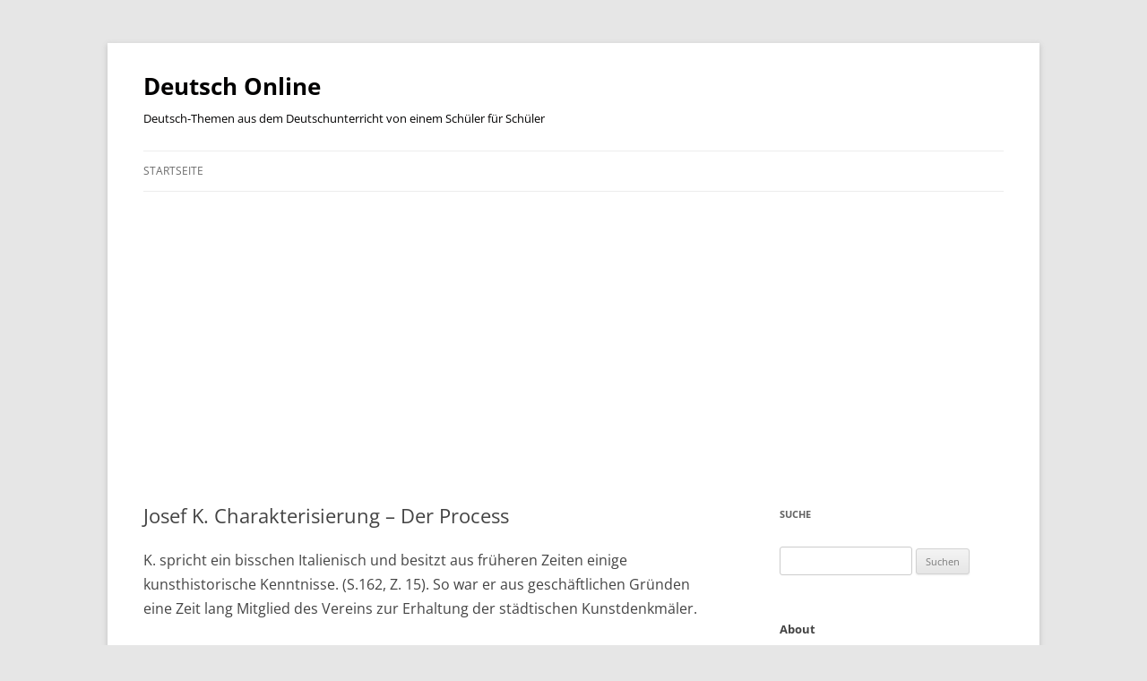

--- FILE ---
content_type: text/html; charset=UTF-8
request_url: https://www.deutsch-online.net/josef-k-charakterisierung-der-process/
body_size: 7088
content:
<!DOCTYPE html> <!--[if IE 7]><html class="ie ie7" lang="de"> <![endif]--> <!--[if IE 8]><html class="ie ie8" lang="de"> <![endif]--> <!--[if !(IE 7) & !(IE 8)]><!--><html lang="de"> <!--<![endif]--><head><meta charset="UTF-8" /><title>Josef K. Charakterisierung &#8211; Der Process</title><meta name="description" content="K. spricht ein bisschen Italienisch und besitzt aus früheren Zeiten einige kunsthistorische Kenntnisse. (S.162, Z. 15). So war er aus ..." /><meta name="robots" content="index, follow" /><link rel="canonical" href="https://www.deutsch-online.net/josef-k-charakterisierung-der-process/" /><meta name="viewport" content="width=device-width, initial-scale=1.0" /><link rel="profile" href="https://gmpg.org/xfn/11" /><link rel="pingback" href="https://www.deutsch-online.net/xmlrpc.php"> <!--[if lt IE 9]> <script src="https://www.deutsch-online.net/wp-content/themes/twentytwelve/js/html5.js?ver=3.7.0" type="text/javascript"></script> <![endif]--><style>img:is([sizes="auto" i], [sizes^="auto," i]) { contain-intrinsic-size: 3000px 1500px }</style><link rel="alternate" type="application/rss+xml" title="Deutsch Online &raquo; Feed" href="https://www.deutsch-online.net/feed/" /><link rel="alternate" type="application/rss+xml" title="Deutsch Online &raquo; Kommentar-Feed" href="https://www.deutsch-online.net/comments/feed/" /><link rel="alternate" type="application/rss+xml" title="Deutsch Online &raquo; Kommentar-Feed zu Josef K. Charakterisierung &#8211; Der Process" href="https://www.deutsch-online.net/josef-k-charakterisierung-der-process/feed/" /><link rel='stylesheet' id='wp-block-library-css' href='https://www.deutsch-online.net/wp-includes/css/dist/block-library/style.min.css?ver=6.8.3' type='text/css' media='all' /><style id='wp-block-library-theme-inline-css' type='text/css'>.wp-block-audio :where(figcaption){color:#555;font-size:13px;text-align:center}.is-dark-theme .wp-block-audio :where(figcaption){color:#ffffffa6}.wp-block-audio{margin:0 0 1em}.wp-block-code{border:1px solid #ccc;border-radius:4px;font-family:Menlo,Consolas,monaco,monospace;padding:.8em 1em}.wp-block-embed :where(figcaption){color:#555;font-size:13px;text-align:center}.is-dark-theme .wp-block-embed :where(figcaption){color:#ffffffa6}.wp-block-embed{margin:0 0 1em}.blocks-gallery-caption{color:#555;font-size:13px;text-align:center}.is-dark-theme .blocks-gallery-caption{color:#ffffffa6}:root :where(.wp-block-image figcaption){color:#555;font-size:13px;text-align:center}.is-dark-theme :root :where(.wp-block-image figcaption){color:#ffffffa6}.wp-block-image{margin:0 0 1em}.wp-block-pullquote{border-bottom:4px solid;border-top:4px solid;color:currentColor;margin-bottom:1.75em}.wp-block-pullquote cite,.wp-block-pullquote footer,.wp-block-pullquote__citation{color:currentColor;font-size:.8125em;font-style:normal;text-transform:uppercase}.wp-block-quote{border-left:.25em solid;margin:0 0 1.75em;padding-left:1em}.wp-block-quote cite,.wp-block-quote footer{color:currentColor;font-size:.8125em;font-style:normal;position:relative}.wp-block-quote:where(.has-text-align-right){border-left:none;border-right:.25em solid;padding-left:0;padding-right:1em}.wp-block-quote:where(.has-text-align-center){border:none;padding-left:0}.wp-block-quote.is-large,.wp-block-quote.is-style-large,.wp-block-quote:where(.is-style-plain){border:none}.wp-block-search .wp-block-search__label{font-weight:700}.wp-block-search__button{border:1px solid #ccc;padding:.375em .625em}:where(.wp-block-group.has-background){padding:1.25em 2.375em}.wp-block-separator.has-css-opacity{opacity:.4}.wp-block-separator{border:none;border-bottom:2px solid;margin-left:auto;margin-right:auto}.wp-block-separator.has-alpha-channel-opacity{opacity:1}.wp-block-separator:not(.is-style-wide):not(.is-style-dots){width:100px}.wp-block-separator.has-background:not(.is-style-dots){border-bottom:none;height:1px}.wp-block-separator.has-background:not(.is-style-wide):not(.is-style-dots){height:2px}.wp-block-table{margin:0 0 1em}.wp-block-table td,.wp-block-table th{word-break:normal}.wp-block-table :where(figcaption){color:#555;font-size:13px;text-align:center}.is-dark-theme .wp-block-table :where(figcaption){color:#ffffffa6}.wp-block-video :where(figcaption){color:#555;font-size:13px;text-align:center}.is-dark-theme .wp-block-video :where(figcaption){color:#ffffffa6}.wp-block-video{margin:0 0 1em}:root :where(.wp-block-template-part.has-background){margin-bottom:0;margin-top:0;padding:1.25em 2.375em}</style><style id='classic-theme-styles-inline-css' type='text/css'>/*! This file is auto-generated */
.wp-block-button__link{color:#fff;background-color:#32373c;border-radius:9999px;box-shadow:none;text-decoration:none;padding:calc(.667em + 2px) calc(1.333em + 2px);font-size:1.125em}.wp-block-file__button{background:#32373c;color:#fff;text-decoration:none}</style><style id='global-styles-inline-css' type='text/css'>:root{--wp--preset--aspect-ratio--square: 1;--wp--preset--aspect-ratio--4-3: 4/3;--wp--preset--aspect-ratio--3-4: 3/4;--wp--preset--aspect-ratio--3-2: 3/2;--wp--preset--aspect-ratio--2-3: 2/3;--wp--preset--aspect-ratio--16-9: 16/9;--wp--preset--aspect-ratio--9-16: 9/16;--wp--preset--color--black: #000000;--wp--preset--color--cyan-bluish-gray: #abb8c3;--wp--preset--color--white: #fff;--wp--preset--color--pale-pink: #f78da7;--wp--preset--color--vivid-red: #cf2e2e;--wp--preset--color--luminous-vivid-orange: #ff6900;--wp--preset--color--luminous-vivid-amber: #fcb900;--wp--preset--color--light-green-cyan: #7bdcb5;--wp--preset--color--vivid-green-cyan: #00d084;--wp--preset--color--pale-cyan-blue: #8ed1fc;--wp--preset--color--vivid-cyan-blue: #0693e3;--wp--preset--color--vivid-purple: #9b51e0;--wp--preset--color--blue: #21759b;--wp--preset--color--dark-gray: #444;--wp--preset--color--medium-gray: #9f9f9f;--wp--preset--color--light-gray: #e6e6e6;--wp--preset--gradient--vivid-cyan-blue-to-vivid-purple: linear-gradient(135deg,rgba(6,147,227,1) 0%,rgb(155,81,224) 100%);--wp--preset--gradient--light-green-cyan-to-vivid-green-cyan: linear-gradient(135deg,rgb(122,220,180) 0%,rgb(0,208,130) 100%);--wp--preset--gradient--luminous-vivid-amber-to-luminous-vivid-orange: linear-gradient(135deg,rgba(252,185,0,1) 0%,rgba(255,105,0,1) 100%);--wp--preset--gradient--luminous-vivid-orange-to-vivid-red: linear-gradient(135deg,rgba(255,105,0,1) 0%,rgb(207,46,46) 100%);--wp--preset--gradient--very-light-gray-to-cyan-bluish-gray: linear-gradient(135deg,rgb(238,238,238) 0%,rgb(169,184,195) 100%);--wp--preset--gradient--cool-to-warm-spectrum: linear-gradient(135deg,rgb(74,234,220) 0%,rgb(151,120,209) 20%,rgb(207,42,186) 40%,rgb(238,44,130) 60%,rgb(251,105,98) 80%,rgb(254,248,76) 100%);--wp--preset--gradient--blush-light-purple: linear-gradient(135deg,rgb(255,206,236) 0%,rgb(152,150,240) 100%);--wp--preset--gradient--blush-bordeaux: linear-gradient(135deg,rgb(254,205,165) 0%,rgb(254,45,45) 50%,rgb(107,0,62) 100%);--wp--preset--gradient--luminous-dusk: linear-gradient(135deg,rgb(255,203,112) 0%,rgb(199,81,192) 50%,rgb(65,88,208) 100%);--wp--preset--gradient--pale-ocean: linear-gradient(135deg,rgb(255,245,203) 0%,rgb(182,227,212) 50%,rgb(51,167,181) 100%);--wp--preset--gradient--electric-grass: linear-gradient(135deg,rgb(202,248,128) 0%,rgb(113,206,126) 100%);--wp--preset--gradient--midnight: linear-gradient(135deg,rgb(2,3,129) 0%,rgb(40,116,252) 100%);--wp--preset--font-size--small: 13px;--wp--preset--font-size--medium: 20px;--wp--preset--font-size--large: 36px;--wp--preset--font-size--x-large: 42px;--wp--preset--spacing--20: 0.44rem;--wp--preset--spacing--30: 0.67rem;--wp--preset--spacing--40: 1rem;--wp--preset--spacing--50: 1.5rem;--wp--preset--spacing--60: 2.25rem;--wp--preset--spacing--70: 3.38rem;--wp--preset--spacing--80: 5.06rem;--wp--preset--shadow--natural: 6px 6px 9px rgba(0, 0, 0, 0.2);--wp--preset--shadow--deep: 12px 12px 50px rgba(0, 0, 0, 0.4);--wp--preset--shadow--sharp: 6px 6px 0px rgba(0, 0, 0, 0.2);--wp--preset--shadow--outlined: 6px 6px 0px -3px rgba(255, 255, 255, 1), 6px 6px rgba(0, 0, 0, 1);--wp--preset--shadow--crisp: 6px 6px 0px rgba(0, 0, 0, 1);}:where(.is-layout-flex){gap: 0.5em;}:where(.is-layout-grid){gap: 0.5em;}body .is-layout-flex{display: flex;}.is-layout-flex{flex-wrap: wrap;align-items: center;}.is-layout-flex > :is(*, div){margin: 0;}body .is-layout-grid{display: grid;}.is-layout-grid > :is(*, div){margin: 0;}:where(.wp-block-columns.is-layout-flex){gap: 2em;}:where(.wp-block-columns.is-layout-grid){gap: 2em;}:where(.wp-block-post-template.is-layout-flex){gap: 1.25em;}:where(.wp-block-post-template.is-layout-grid){gap: 1.25em;}.has-black-color{color: var(--wp--preset--color--black) !important;}.has-cyan-bluish-gray-color{color: var(--wp--preset--color--cyan-bluish-gray) !important;}.has-white-color{color: var(--wp--preset--color--white) !important;}.has-pale-pink-color{color: var(--wp--preset--color--pale-pink) !important;}.has-vivid-red-color{color: var(--wp--preset--color--vivid-red) !important;}.has-luminous-vivid-orange-color{color: var(--wp--preset--color--luminous-vivid-orange) !important;}.has-luminous-vivid-amber-color{color: var(--wp--preset--color--luminous-vivid-amber) !important;}.has-light-green-cyan-color{color: var(--wp--preset--color--light-green-cyan) !important;}.has-vivid-green-cyan-color{color: var(--wp--preset--color--vivid-green-cyan) !important;}.has-pale-cyan-blue-color{color: var(--wp--preset--color--pale-cyan-blue) !important;}.has-vivid-cyan-blue-color{color: var(--wp--preset--color--vivid-cyan-blue) !important;}.has-vivid-purple-color{color: var(--wp--preset--color--vivid-purple) !important;}.has-black-background-color{background-color: var(--wp--preset--color--black) !important;}.has-cyan-bluish-gray-background-color{background-color: var(--wp--preset--color--cyan-bluish-gray) !important;}.has-white-background-color{background-color: var(--wp--preset--color--white) !important;}.has-pale-pink-background-color{background-color: var(--wp--preset--color--pale-pink) !important;}.has-vivid-red-background-color{background-color: var(--wp--preset--color--vivid-red) !important;}.has-luminous-vivid-orange-background-color{background-color: var(--wp--preset--color--luminous-vivid-orange) !important;}.has-luminous-vivid-amber-background-color{background-color: var(--wp--preset--color--luminous-vivid-amber) !important;}.has-light-green-cyan-background-color{background-color: var(--wp--preset--color--light-green-cyan) !important;}.has-vivid-green-cyan-background-color{background-color: var(--wp--preset--color--vivid-green-cyan) !important;}.has-pale-cyan-blue-background-color{background-color: var(--wp--preset--color--pale-cyan-blue) !important;}.has-vivid-cyan-blue-background-color{background-color: var(--wp--preset--color--vivid-cyan-blue) !important;}.has-vivid-purple-background-color{background-color: var(--wp--preset--color--vivid-purple) !important;}.has-black-border-color{border-color: var(--wp--preset--color--black) !important;}.has-cyan-bluish-gray-border-color{border-color: var(--wp--preset--color--cyan-bluish-gray) !important;}.has-white-border-color{border-color: var(--wp--preset--color--white) !important;}.has-pale-pink-border-color{border-color: var(--wp--preset--color--pale-pink) !important;}.has-vivid-red-border-color{border-color: var(--wp--preset--color--vivid-red) !important;}.has-luminous-vivid-orange-border-color{border-color: var(--wp--preset--color--luminous-vivid-orange) !important;}.has-luminous-vivid-amber-border-color{border-color: var(--wp--preset--color--luminous-vivid-amber) !important;}.has-light-green-cyan-border-color{border-color: var(--wp--preset--color--light-green-cyan) !important;}.has-vivid-green-cyan-border-color{border-color: var(--wp--preset--color--vivid-green-cyan) !important;}.has-pale-cyan-blue-border-color{border-color: var(--wp--preset--color--pale-cyan-blue) !important;}.has-vivid-cyan-blue-border-color{border-color: var(--wp--preset--color--vivid-cyan-blue) !important;}.has-vivid-purple-border-color{border-color: var(--wp--preset--color--vivid-purple) !important;}.has-vivid-cyan-blue-to-vivid-purple-gradient-background{background: var(--wp--preset--gradient--vivid-cyan-blue-to-vivid-purple) !important;}.has-light-green-cyan-to-vivid-green-cyan-gradient-background{background: var(--wp--preset--gradient--light-green-cyan-to-vivid-green-cyan) !important;}.has-luminous-vivid-amber-to-luminous-vivid-orange-gradient-background{background: var(--wp--preset--gradient--luminous-vivid-amber-to-luminous-vivid-orange) !important;}.has-luminous-vivid-orange-to-vivid-red-gradient-background{background: var(--wp--preset--gradient--luminous-vivid-orange-to-vivid-red) !important;}.has-very-light-gray-to-cyan-bluish-gray-gradient-background{background: var(--wp--preset--gradient--very-light-gray-to-cyan-bluish-gray) !important;}.has-cool-to-warm-spectrum-gradient-background{background: var(--wp--preset--gradient--cool-to-warm-spectrum) !important;}.has-blush-light-purple-gradient-background{background: var(--wp--preset--gradient--blush-light-purple) !important;}.has-blush-bordeaux-gradient-background{background: var(--wp--preset--gradient--blush-bordeaux) !important;}.has-luminous-dusk-gradient-background{background: var(--wp--preset--gradient--luminous-dusk) !important;}.has-pale-ocean-gradient-background{background: var(--wp--preset--gradient--pale-ocean) !important;}.has-electric-grass-gradient-background{background: var(--wp--preset--gradient--electric-grass) !important;}.has-midnight-gradient-background{background: var(--wp--preset--gradient--midnight) !important;}.has-small-font-size{font-size: var(--wp--preset--font-size--small) !important;}.has-medium-font-size{font-size: var(--wp--preset--font-size--medium) !important;}.has-large-font-size{font-size: var(--wp--preset--font-size--large) !important;}.has-x-large-font-size{font-size: var(--wp--preset--font-size--x-large) !important;}
:where(.wp-block-post-template.is-layout-flex){gap: 1.25em;}:where(.wp-block-post-template.is-layout-grid){gap: 1.25em;}
:where(.wp-block-columns.is-layout-flex){gap: 2em;}:where(.wp-block-columns.is-layout-grid){gap: 2em;}
:root :where(.wp-block-pullquote){font-size: 1.5em;line-height: 1.6;}</style><link rel='stylesheet' id='toc-screen-css' href='https://www.deutsch-online.net/wp-content/plugins/table-of-contents-plus/screen.min.css?ver=2411.1' type='text/css' media='all' /><link rel='stylesheet' id='twentytwelve-fonts-css' href='https://www.deutsch-online.net/wp-content/cache/autoptimize/css/autoptimize_single_782b8350889b5be87f182315bdb3cd9b.css?ver=20230328' type='text/css' media='all' /><link rel='stylesheet' id='twentytwelve-style-css' href='https://www.deutsch-online.net/wp-content/cache/autoptimize/css/autoptimize_single_e9fdf3195c29b75d6017a2ae8a9936e7.css?ver=20250715' type='text/css' media='all' /><link rel='stylesheet' id='twentytwelve-block-style-css' href='https://www.deutsch-online.net/wp-content/cache/autoptimize/css/autoptimize_single_b1955a85008e53633aee2dceebbb0d55.css?ver=20240812' type='text/css' media='all' /> <!--[if lt IE 9]><link rel='stylesheet' id='twentytwelve-ie-css' href='https://www.deutsch-online.net/wp-content/themes/twentytwelve/css/ie.css?ver=20240722' type='text/css' media='all' /> <![endif]--> <script type="text/javascript" src="https://www.deutsch-online.net/wp-includes/js/jquery/jquery.min.js?ver=3.7.1" id="jquery-core-js"></script> <script type="text/javascript" src="https://www.deutsch-online.net/wp-includes/js/jquery/jquery-migrate.min.js?ver=3.4.1" id="jquery-migrate-js"></script> <script type="text/javascript" src="https://www.deutsch-online.net/wp-content/themes/twentytwelve/js/navigation.js?ver=20250303" id="twentytwelve-navigation-js" defer="defer" data-wp-strategy="defer"></script> <link rel="https://api.w.org/" href="https://www.deutsch-online.net/wp-json/" /><link rel="alternate" title="JSON" type="application/json" href="https://www.deutsch-online.net/wp-json/wp/v2/pages/504" /><link rel="EditURI" type="application/rsd+xml" title="RSD" href="https://www.deutsch-online.net/xmlrpc.php?rsd" /><meta name="generator" content="WordPress 6.8.3" /><link rel='shortlink' href='https://www.deutsch-online.net/?p=504' /><link rel="alternate" title="oEmbed (JSON)" type="application/json+oembed" href="https://www.deutsch-online.net/wp-json/oembed/1.0/embed?url=https%3A%2F%2Fwww.deutsch-online.net%2Fjosef-k-charakterisierung-der-process%2F" /><link rel="alternate" title="oEmbed (XML)" type="text/xml+oembed" href="https://www.deutsch-online.net/wp-json/oembed/1.0/embed?url=https%3A%2F%2Fwww.deutsch-online.net%2Fjosef-k-charakterisierung-der-process%2F&#038;format=xml" /><style type="text/css" id="twentytwelve-header-css">.site-header h1 a,
		.site-header h2 {
			color: #020000;
		}</style><link rel="icon" href="https://www.deutsch-online.net/bilder/cropped-favicon-256x256-1-2-32x32.png" sizes="32x32" /><link rel="icon" href="https://www.deutsch-online.net/bilder/cropped-favicon-256x256-1-2-192x192.png" sizes="192x192" /><link rel="apple-touch-icon" href="https://www.deutsch-online.net/bilder/cropped-favicon-256x256-1-2-180x180.png" /><meta name="msapplication-TileImage" content="https://www.deutsch-online.net/bilder/cropped-favicon-256x256-1-2-270x270.png" /><style type="text/css" id="wp-custom-css">p {
	font-size:16px;
}</style></head><body class="wp-singular page-template-default page page-id-504 wp-embed-responsive wp-theme-twentytwelve custom-font-enabled single-author"><div id="page" class="hfeed site"> <a class="screen-reader-text skip-link" href="#content">Zum Inhalt springen</a><header id="masthead" class="site-header"><hgroup><h1 class="site-title"><a href="https://www.deutsch-online.net/" rel="home" >Deutsch Online</a></h1><h2 class="site-description">Deutsch-Themen aus dem Deutschunterricht von einem Schüler für Schüler</h2></hgroup><nav id="site-navigation" class="main-navigation"> <button class="menu-toggle">Menü</button><div class="menu-oben-container"><ul id="menu-oben" class="nav-menu"><li id="menu-item-1062" class="menu-item menu-item-type-custom menu-item-object-custom menu-item-home menu-item-1062"><a href="https://www.deutsch-online.net">Startseite</a></li></ul></div></nav></header><div id="main" class="wrapper"><div id="primary" class="site-content"><div id="content" role="main"><article id="post-504" class="post-504 page type-page status-publish hentry"><header class="entry-header"><h1 class="entry-title">Josef K. Charakterisierung &#8211; Der Process</h1></header><div class="entry-content"><p>K. spricht ein bisschen Italienisch und besitzt aus fr&#252;heren Zeiten einige kunsthistorische Kenntnisse. (S.162, Z. 15). So war er aus gesch&#228;ftlichen Gr&#252;nden eine Zeit lang Mitglied des Vereins zur Erhaltung der st&#228;dtischen Kunstdenkm&#228;ler.</p><p>K. scheint eine magische Anziehung auf Frauen zu haben. So zieht er vor allem junge Fragen wie Fr&#228;ulein B&#252;rstner, die Frau des Gerichtsdiener oder auch die Pflegerin des Advokaten Leni sexuell stark an. Sie werfen sich ihm teilweise an den Hals und verlieren, wie z.B. die Frau des Gerichtsdiener, f&#252;r Momente ihren eigenen Willen. In allen f&#252;r ihn sexuell anziehenden Frauen sieht er aber auch Helferinnen f&#252;r seinen Process, wie er selbst feststellt (S. 86, Z. 16-18)</p></div><footer class="entry-meta"></footer></article><div id="comments" class="comments-area"><h2 class="comments-title"> Ein Gedanke zu „<span>Josef K. Charakterisierung &#8211; Der Process</span>“</h2><ol class="commentlist"><li class="comment even thread-even depth-1" id="li-comment-2893"><article id="comment-2893" class="comment"><header class="comment-meta comment-author vcard"> <img alt='' src='https://secure.gravatar.com/avatar/873fca685120b9c97491ac1d458d8789313540ade66cddef353acefe4ea8cd00?s=44&#038;d=mm&#038;r=g' srcset='https://secure.gravatar.com/avatar/873fca685120b9c97491ac1d458d8789313540ade66cddef353acefe4ea8cd00?s=88&#038;d=mm&#038;r=g 2x' class='avatar avatar-44 photo' height='44' width='44' decoding='async'/><cite><b class="fn">nananan</b> </cite><a href="https://www.deutsch-online.net/josef-k-charakterisierung-der-process/#comment-2893"><time datetime="2013-04-09T16:19:39+02:00">9. April 2013 um 16:19 Uhr</time></a></header><section class="comment-content comment"><p>ich glaube nicht, dass sich die frauen tats&#228;chlich an seinen hals werfen.<br /> wir bekommen das ja alles aus der sicht von k. mit und dieser sieht die realit&#228;t zum teil anders.</p></section><div class="reply"></div></article></li></ol><div id="respond" class="comment-respond"><h3 id="reply-title" class="comment-reply-title">Schreibe einen Kommentar</h3><form action="https://www.deutsch-online.net/wp-comments-post.php" method="post" id="commentform" class="comment-form"><p class="comment-notes"><span id="email-notes">Deine E-Mail-Adresse wird nicht veröffentlicht.</span> <span class="required-field-message">Erforderliche Felder sind mit <span class="required">*</span> markiert</span></p><p class="comment-form-comment"><label for="comment">Kommentar <span class="required">*</span></label><textarea id="comment" name="comment" cols="45" rows="8" maxlength="65525" required="required"></textarea></p><p class="comment-form-author"><label for="author">Name <span class="required">*</span></label> <input id="author" name="author" type="text" value="" size="30" maxlength="245" autocomplete="name" required="required" /></p><p class="comment-form-email"><label for="email">E-Mail-Adresse <span class="required">*</span></label> <input id="email" name="email" type="text" value="" size="30" maxlength="100" aria-describedby="email-notes" autocomplete="email" required="required" /></p><p class="comment-form-url"><label for="url">Website</label> <input id="url" name="url" type="text" value="" size="30" maxlength="200" autocomplete="url" /></p><p class="comment-form-cookies-consent"><input id="wp-comment-cookies-consent" name="wp-comment-cookies-consent" type="checkbox" value="yes" /> <label for="wp-comment-cookies-consent">Meinen Namen, meine E-Mail-Adresse und meine Website in diesem Browser für die nächste Kommentierung speichern.</label></p><p class="form-submit"><input name="submit" type="submit" id="submit" class="submit" value="Kommentar abschicken" /> <input type='hidden' name='comment_post_ID' value='504' id='comment_post_ID' /> <input type='hidden' name='comment_parent' id='comment_parent' value='0' /></p><p style="display: none;"><input type="hidden" id="akismet_comment_nonce" name="akismet_comment_nonce" value="1e317ae0f1" /></p><p style="display: none !important;" class="akismet-fields-container" data-prefix="ak_"><label>&#916;<textarea name="ak_hp_textarea" cols="45" rows="8" maxlength="100"></textarea></label><input type="hidden" id="ak_js_1" name="ak_js" value="32"/><script>document.getElementById( "ak_js_1" ).setAttribute( "value", ( new Date() ).getTime() );</script></p></form></div><p class="akismet_comment_form_privacy_notice">Diese Website verwendet Akismet, um Spam zu reduzieren. <a href="https://akismet.com/privacy/" target="_blank" rel="nofollow noopener">Erfahre, wie deine Kommentardaten verarbeitet werden.</a></p></div></div></div><div id="secondary" class="widget-area" role="complementary"><aside id="search-3" class="widget widget_search"><h3 class="widget-title">Suche</h3><form role="search" method="get" id="searchform" class="searchform" action="https://www.deutsch-online.net/"><div> <label class="screen-reader-text" for="s">Suche nach:</label> <input type="text" value="" name="s" id="s" /> <input type="submit" id="searchsubmit" value="Suchen" /></div></form></aside><aside id="text-3" class="widget widget_text"><div class="textwidget"><h2>About</h2><p>Fehler können passieren. Schau hier um die Qualität des Blogs zu steigern <a href="/about">more &raquo;</a></p></div></aside><aside id="rss-3" class="widget widget_rss"><h3 class="widget-title"><a class="rsswidget rss-widget-feed" href="https://www.deutsch-online.net/feed/"><img class="rss-widget-icon" style="border:0" width="14" height="14" src="https://www.deutsch-online.net/wp-includes/images/rss.png" alt="RSS" loading="lazy" /></a> <a class="rsswidget rss-widget-title" href="https://www.deutsch-online.net/">Letzten Einträge</a></h3><ul><li><a class='rsswidget' href='https://www.deutsch-online.net/blackbird-matthias-brandt/'>Blackbird – Matthias Brandt</a></li><li><a class='rsswidget' href='https://www.deutsch-online.net/blackbird-zusammenfassung/'>Blackbird Buch Zusammenfassung aller Kapitel</a></li><li><a class='rsswidget' href='https://www.deutsch-online.net/zweier-ohne-charakterisierung-ludwig/'>Zweier ohne: Charakterisierung Ludwig</a></li><li><a class='rsswidget' href='https://www.deutsch-online.net/2er-ohne-film/'>2er Ohne Filmkritik</a></li><li><a class='rsswidget' href='https://www.deutsch-online.net/michael-kohlhaas-hoerbuch/'>Michael Kohlhaas Hörbuch</a></li><li><a class='rsswidget' href='https://www.deutsch-online.net/charakterisierung-vera/'>Zweier ohne: Charakterisierung Vera</a></li><li><a class='rsswidget' href='https://www.deutsch-online.net/datenschutzerklaerung/'>Datenschutzerklärung</a></li><li><a class='rsswidget' href='https://www.deutsch-online.net/zweier-ohne-johann-charakterisierung/'>Zweier ohne – Johann Charakterisierung</a></li><li><a class='rsswidget' href='https://www.deutsch-online.net/zweier-ohne-zusammenfassung-5-und-6-kapitel/'>Zweier ohne – Zusammenfassung 5. und 6. Kapitel</a></li><li><a class='rsswidget' href='https://www.deutsch-online.net/zweier-ohne-zusammenfassung-4-kapitel/'>Zweier ohne – Zusammenfassung 4. Kapitel</a></li></ul></aside><aside id="categories-4" class="widget widget_categories"><h3 class="widget-title">Kategorien</h3><ul><li class="cat-item cat-item-4"><a href="https://www.deutsch-online.net/category/abi/">Abi</a></li><li class="cat-item cat-item-3"><a href="https://www.deutsch-online.net/category/bucher/">Bücher</a></li><li class="cat-item cat-item-6"><a href="https://www.deutsch-online.net/category/sprache/">Sprache</a></li><li class="cat-item cat-item-5"><a href="https://www.deutsch-online.net/category/textanalyse/">Textanalyse</a></li></ul></aside><aside id="custom_html-3" class="widget_text widget widget_custom_html"><h3 class="widget-title">Sonstiges</h3><div class="textwidget custom-html-widget"><ul><li><a href="impressum/">Impressum</a></li><li><a href="datenschutzerklaerung/">Datenschutzerklärung</a></li></ul> <script data-ad-client="ca-pub-5211973180689241" async src="https://pagead2.googlesyndication.com/pagead/js/adsbygoogle.js"></script></div></aside></div></div><footer id="colophon" role="contentinfo"><div class="site-info"> <a href="https://de.wordpress.org/" class="imprint" title="Eine semantische, persönliche Publikationsplattform"> Mit Stolz präsentiert von WordPress </a></div></footer></div> <script type="speculationrules">{"prefetch":[{"source":"document","where":{"and":[{"href_matches":"\/*"},{"not":{"href_matches":["\/wp-*.php","\/wp-admin\/*","\/bilder\/*","\/wp-content\/*","\/wp-content\/plugins\/*","\/wp-content\/themes\/twentytwelve\/*","\/*\\?(.+)"]}},{"not":{"selector_matches":"a[rel~=\"nofollow\"]"}},{"not":{"selector_matches":".no-prefetch, .no-prefetch a"}}]},"eagerness":"conservative"}]}</script> <script type="text/javascript" id="toc-front-js-extra">var tocplus = {"visibility_show":"Anzeigen","visibility_hide":"Ausblenden","width":"Auto"};</script> <script type="text/javascript" src="https://www.deutsch-online.net/wp-content/plugins/table-of-contents-plus/front.min.js?ver=2411.1" id="toc-front-js"></script> <script defer type="text/javascript" src="https://www.deutsch-online.net/wp-content/plugins/akismet/_inc/akismet-frontend.js?ver=1753042031" id="akismet-frontend-js"></script> </body></html>

--- FILE ---
content_type: text/html; charset=utf-8
request_url: https://www.google.com/recaptcha/api2/aframe
body_size: 250
content:
<!DOCTYPE HTML><html><head><meta http-equiv="content-type" content="text/html; charset=UTF-8"></head><body><script nonce="_6nVd_6M53LYxSqR8HHt9g">/** Anti-fraud and anti-abuse applications only. See google.com/recaptcha */ try{var clients={'sodar':'https://pagead2.googlesyndication.com/pagead/sodar?'};window.addEventListener("message",function(a){try{if(a.source===window.parent){var b=JSON.parse(a.data);var c=clients[b['id']];if(c){var d=document.createElement('img');d.src=c+b['params']+'&rc='+(localStorage.getItem("rc::a")?sessionStorage.getItem("rc::b"):"");window.document.body.appendChild(d);sessionStorage.setItem("rc::e",parseInt(sessionStorage.getItem("rc::e")||0)+1);localStorage.setItem("rc::h",'1769435040479');}}}catch(b){}});window.parent.postMessage("_grecaptcha_ready", "*");}catch(b){}</script></body></html>